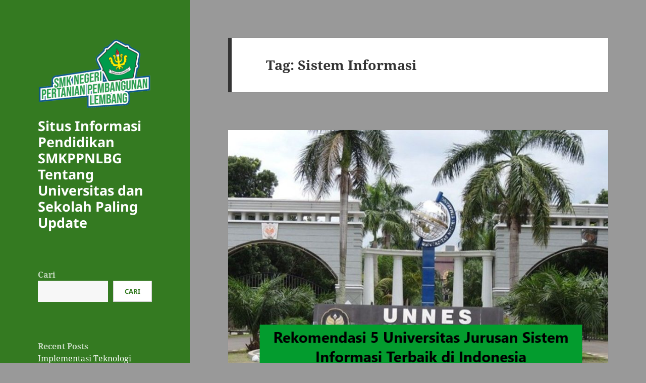

--- FILE ---
content_type: text/html; charset=UTF-8
request_url: https://smkppnlbg.com/tag/sistem-informasi/
body_size: 12995
content:
<!DOCTYPE html>
<html lang="id" class="no-js">
<head>
	<meta charset="UTF-8">
	<meta name="viewport" content="width=device-width, initial-scale=1.0">
	<link rel="profile" href="https://gmpg.org/xfn/11">
	<link rel="pingback" href="https://smkppnlbg.com/xmlrpc.php">
	<script>
(function(html){html.className = html.className.replace(/\bno-js\b/,'js')})(document.documentElement);
//# sourceURL=twentyfifteen_javascript_detection
</script>
<meta name='robots' content='index, follow, max-image-preview:large, max-snippet:-1, max-video-preview:-1' />

	<!-- This site is optimized with the Yoast SEO plugin v26.7 - https://yoast.com/wordpress/plugins/seo/ -->
	<title>Sistem Informasi Archives - Situs Informasi Pendidikan SMKPPNLBG Tentang Universitas dan Sekolah Paling Update</title>
	<link rel="canonical" href="https://smkppnlbg.com/tag/sistem-informasi/" />
	<meta property="og:locale" content="id_ID" />
	<meta property="og:type" content="article" />
	<meta property="og:title" content="Sistem Informasi Archives - Situs Informasi Pendidikan SMKPPNLBG Tentang Universitas dan Sekolah Paling Update" />
	<meta property="og:url" content="https://smkppnlbg.com/tag/sistem-informasi/" />
	<meta property="og:site_name" content="Situs Informasi Pendidikan SMKPPNLBG Tentang Universitas dan Sekolah Paling Update" />
	<meta name="twitter:card" content="summary_large_image" />
	<script type="application/ld+json" class="yoast-schema-graph">{"@context":"https://schema.org","@graph":[{"@type":"CollectionPage","@id":"https://smkppnlbg.com/tag/sistem-informasi/","url":"https://smkppnlbg.com/tag/sistem-informasi/","name":"Sistem Informasi Archives - Situs Informasi Pendidikan SMKPPNLBG Tentang Universitas dan Sekolah Paling Update","isPartOf":{"@id":"https://smkppnlbg.com/#website"},"primaryImageOfPage":{"@id":"https://smkppnlbg.com/tag/sistem-informasi/#primaryimage"},"image":{"@id":"https://smkppnlbg.com/tag/sistem-informasi/#primaryimage"},"thumbnailUrl":"https://smkppnlbg.com/wp-content/uploads/2023/03/Rekomendasi-5-Universitas-Jurusan-Sistem-Informasi-Terbaik-di-Indonesia.png","breadcrumb":{"@id":"https://smkppnlbg.com/tag/sistem-informasi/#breadcrumb"},"inLanguage":"id"},{"@type":"ImageObject","inLanguage":"id","@id":"https://smkppnlbg.com/tag/sistem-informasi/#primaryimage","url":"https://smkppnlbg.com/wp-content/uploads/2023/03/Rekomendasi-5-Universitas-Jurusan-Sistem-Informasi-Terbaik-di-Indonesia.png","contentUrl":"https://smkppnlbg.com/wp-content/uploads/2023/03/Rekomendasi-5-Universitas-Jurusan-Sistem-Informasi-Terbaik-di-Indonesia.png","width":819,"height":538,"caption":"Rekomendasi 5 Universitas Jurusan Sistem Informasi Terbaik di Indonesia"},{"@type":"BreadcrumbList","@id":"https://smkppnlbg.com/tag/sistem-informasi/#breadcrumb","itemListElement":[{"@type":"ListItem","position":1,"name":"Home","item":"https://smkppnlbg.com/"},{"@type":"ListItem","position":2,"name":"Sistem Informasi"}]},{"@type":"WebSite","@id":"https://smkppnlbg.com/#website","url":"https://smkppnlbg.com/","name":"Situs Informasi Pendidikan SMKPPNLBG Tentang Universitas dan Sekolah Paling Update","description":"","publisher":{"@id":"https://smkppnlbg.com/#organization"},"potentialAction":[{"@type":"SearchAction","target":{"@type":"EntryPoint","urlTemplate":"https://smkppnlbg.com/?s={search_term_string}"},"query-input":{"@type":"PropertyValueSpecification","valueRequired":true,"valueName":"search_term_string"}}],"inLanguage":"id"},{"@type":"Organization","@id":"https://smkppnlbg.com/#organization","name":"Situs Informasi Pendidikan SMKPPNLBG Tentang Universitas dan Sekolah Paling Update","url":"https://smkppnlbg.com/","logo":{"@type":"ImageObject","inLanguage":"id","@id":"https://smkppnlbg.com/#/schema/logo/image/","url":"https://smkppnlbg.com/wp-content/uploads/2023/03/cropped-logo-smkpp-e1678207326791-1.png","contentUrl":"https://smkppnlbg.com/wp-content/uploads/2023/03/cropped-logo-smkpp-e1678207326791-1.png","width":250,"height":158,"caption":"Situs Informasi Pendidikan SMKPPNLBG Tentang Universitas dan Sekolah Paling Update"},"image":{"@id":"https://smkppnlbg.com/#/schema/logo/image/"}}]}</script>
	<!-- / Yoast SEO plugin. -->


<link rel="alternate" type="application/rss+xml" title="Situs Informasi Pendidikan SMKPPNLBG Tentang Universitas dan Sekolah Paling Update &raquo; Feed" href="https://smkppnlbg.com/feed/" />
<link rel="alternate" type="application/rss+xml" title="Situs Informasi Pendidikan SMKPPNLBG Tentang Universitas dan Sekolah Paling Update &raquo; Umpan Komentar" href="https://smkppnlbg.com/comments/feed/" />
<link rel="alternate" type="application/rss+xml" title="Situs Informasi Pendidikan SMKPPNLBG Tentang Universitas dan Sekolah Paling Update &raquo; Sistem Informasi Umpan Tag" href="https://smkppnlbg.com/tag/sistem-informasi/feed/" />
<style id='wp-img-auto-sizes-contain-inline-css'>
img:is([sizes=auto i],[sizes^="auto," i]){contain-intrinsic-size:3000px 1500px}
/*# sourceURL=wp-img-auto-sizes-contain-inline-css */
</style>
<style id='wp-emoji-styles-inline-css'>

	img.wp-smiley, img.emoji {
		display: inline !important;
		border: none !important;
		box-shadow: none !important;
		height: 1em !important;
		width: 1em !important;
		margin: 0 0.07em !important;
		vertical-align: -0.1em !important;
		background: none !important;
		padding: 0 !important;
	}
/*# sourceURL=wp-emoji-styles-inline-css */
</style>
<style id='wp-block-library-inline-css'>
:root{--wp-block-synced-color:#7a00df;--wp-block-synced-color--rgb:122,0,223;--wp-bound-block-color:var(--wp-block-synced-color);--wp-editor-canvas-background:#ddd;--wp-admin-theme-color:#007cba;--wp-admin-theme-color--rgb:0,124,186;--wp-admin-theme-color-darker-10:#006ba1;--wp-admin-theme-color-darker-10--rgb:0,107,160.5;--wp-admin-theme-color-darker-20:#005a87;--wp-admin-theme-color-darker-20--rgb:0,90,135;--wp-admin-border-width-focus:2px}@media (min-resolution:192dpi){:root{--wp-admin-border-width-focus:1.5px}}.wp-element-button{cursor:pointer}:root .has-very-light-gray-background-color{background-color:#eee}:root .has-very-dark-gray-background-color{background-color:#313131}:root .has-very-light-gray-color{color:#eee}:root .has-very-dark-gray-color{color:#313131}:root .has-vivid-green-cyan-to-vivid-cyan-blue-gradient-background{background:linear-gradient(135deg,#00d084,#0693e3)}:root .has-purple-crush-gradient-background{background:linear-gradient(135deg,#34e2e4,#4721fb 50%,#ab1dfe)}:root .has-hazy-dawn-gradient-background{background:linear-gradient(135deg,#faaca8,#dad0ec)}:root .has-subdued-olive-gradient-background{background:linear-gradient(135deg,#fafae1,#67a671)}:root .has-atomic-cream-gradient-background{background:linear-gradient(135deg,#fdd79a,#004a59)}:root .has-nightshade-gradient-background{background:linear-gradient(135deg,#330968,#31cdcf)}:root .has-midnight-gradient-background{background:linear-gradient(135deg,#020381,#2874fc)}:root{--wp--preset--font-size--normal:16px;--wp--preset--font-size--huge:42px}.has-regular-font-size{font-size:1em}.has-larger-font-size{font-size:2.625em}.has-normal-font-size{font-size:var(--wp--preset--font-size--normal)}.has-huge-font-size{font-size:var(--wp--preset--font-size--huge)}.has-text-align-center{text-align:center}.has-text-align-left{text-align:left}.has-text-align-right{text-align:right}.has-fit-text{white-space:nowrap!important}#end-resizable-editor-section{display:none}.aligncenter{clear:both}.items-justified-left{justify-content:flex-start}.items-justified-center{justify-content:center}.items-justified-right{justify-content:flex-end}.items-justified-space-between{justify-content:space-between}.screen-reader-text{border:0;clip-path:inset(50%);height:1px;margin:-1px;overflow:hidden;padding:0;position:absolute;width:1px;word-wrap:normal!important}.screen-reader-text:focus{background-color:#ddd;clip-path:none;color:#444;display:block;font-size:1em;height:auto;left:5px;line-height:normal;padding:15px 23px 14px;text-decoration:none;top:5px;width:auto;z-index:100000}html :where(.has-border-color){border-style:solid}html :where([style*=border-top-color]){border-top-style:solid}html :where([style*=border-right-color]){border-right-style:solid}html :where([style*=border-bottom-color]){border-bottom-style:solid}html :where([style*=border-left-color]){border-left-style:solid}html :where([style*=border-width]){border-style:solid}html :where([style*=border-top-width]){border-top-style:solid}html :where([style*=border-right-width]){border-right-style:solid}html :where([style*=border-bottom-width]){border-bottom-style:solid}html :where([style*=border-left-width]){border-left-style:solid}html :where(img[class*=wp-image-]){height:auto;max-width:100%}:where(figure){margin:0 0 1em}html :where(.is-position-sticky){--wp-admin--admin-bar--position-offset:var(--wp-admin--admin-bar--height,0px)}@media screen and (max-width:600px){html :where(.is-position-sticky){--wp-admin--admin-bar--position-offset:0px}}

/*# sourceURL=wp-block-library-inline-css */
</style><style id='wp-block-archives-inline-css'>
.wp-block-archives{box-sizing:border-box}.wp-block-archives-dropdown label{display:block}
/*# sourceURL=https://smkppnlbg.com/wp-includes/blocks/archives/style.min.css */
</style>
<style id='wp-block-categories-inline-css'>
.wp-block-categories{box-sizing:border-box}.wp-block-categories.alignleft{margin-right:2em}.wp-block-categories.alignright{margin-left:2em}.wp-block-categories.wp-block-categories-dropdown.aligncenter{text-align:center}.wp-block-categories .wp-block-categories__label{display:block;width:100%}
/*# sourceURL=https://smkppnlbg.com/wp-includes/blocks/categories/style.min.css */
</style>
<style id='wp-block-heading-inline-css'>
h1:where(.wp-block-heading).has-background,h2:where(.wp-block-heading).has-background,h3:where(.wp-block-heading).has-background,h4:where(.wp-block-heading).has-background,h5:where(.wp-block-heading).has-background,h6:where(.wp-block-heading).has-background{padding:1.25em 2.375em}h1.has-text-align-left[style*=writing-mode]:where([style*=vertical-lr]),h1.has-text-align-right[style*=writing-mode]:where([style*=vertical-rl]),h2.has-text-align-left[style*=writing-mode]:where([style*=vertical-lr]),h2.has-text-align-right[style*=writing-mode]:where([style*=vertical-rl]),h3.has-text-align-left[style*=writing-mode]:where([style*=vertical-lr]),h3.has-text-align-right[style*=writing-mode]:where([style*=vertical-rl]),h4.has-text-align-left[style*=writing-mode]:where([style*=vertical-lr]),h4.has-text-align-right[style*=writing-mode]:where([style*=vertical-rl]),h5.has-text-align-left[style*=writing-mode]:where([style*=vertical-lr]),h5.has-text-align-right[style*=writing-mode]:where([style*=vertical-rl]),h6.has-text-align-left[style*=writing-mode]:where([style*=vertical-lr]),h6.has-text-align-right[style*=writing-mode]:where([style*=vertical-rl]){rotate:180deg}
/*# sourceURL=https://smkppnlbg.com/wp-includes/blocks/heading/style.min.css */
</style>
<style id='wp-block-latest-posts-inline-css'>
.wp-block-latest-posts{box-sizing:border-box}.wp-block-latest-posts.alignleft{margin-right:2em}.wp-block-latest-posts.alignright{margin-left:2em}.wp-block-latest-posts.wp-block-latest-posts__list{list-style:none}.wp-block-latest-posts.wp-block-latest-posts__list li{clear:both;overflow-wrap:break-word}.wp-block-latest-posts.is-grid{display:flex;flex-wrap:wrap}.wp-block-latest-posts.is-grid li{margin:0 1.25em 1.25em 0;width:100%}@media (min-width:600px){.wp-block-latest-posts.columns-2 li{width:calc(50% - .625em)}.wp-block-latest-posts.columns-2 li:nth-child(2n){margin-right:0}.wp-block-latest-posts.columns-3 li{width:calc(33.33333% - .83333em)}.wp-block-latest-posts.columns-3 li:nth-child(3n){margin-right:0}.wp-block-latest-posts.columns-4 li{width:calc(25% - .9375em)}.wp-block-latest-posts.columns-4 li:nth-child(4n){margin-right:0}.wp-block-latest-posts.columns-5 li{width:calc(20% - 1em)}.wp-block-latest-posts.columns-5 li:nth-child(5n){margin-right:0}.wp-block-latest-posts.columns-6 li{width:calc(16.66667% - 1.04167em)}.wp-block-latest-posts.columns-6 li:nth-child(6n){margin-right:0}}:root :where(.wp-block-latest-posts.is-grid){padding:0}:root :where(.wp-block-latest-posts.wp-block-latest-posts__list){padding-left:0}.wp-block-latest-posts__post-author,.wp-block-latest-posts__post-date{display:block;font-size:.8125em}.wp-block-latest-posts__post-excerpt,.wp-block-latest-posts__post-full-content{margin-bottom:1em;margin-top:.5em}.wp-block-latest-posts__featured-image a{display:inline-block}.wp-block-latest-posts__featured-image img{height:auto;max-width:100%;width:auto}.wp-block-latest-posts__featured-image.alignleft{float:left;margin-right:1em}.wp-block-latest-posts__featured-image.alignright{float:right;margin-left:1em}.wp-block-latest-posts__featured-image.aligncenter{margin-bottom:1em;text-align:center}
/*# sourceURL=https://smkppnlbg.com/wp-includes/blocks/latest-posts/style.min.css */
</style>
<style id='wp-block-search-inline-css'>
.wp-block-search__button{margin-left:10px;word-break:normal}.wp-block-search__button.has-icon{line-height:0}.wp-block-search__button svg{height:1.25em;min-height:24px;min-width:24px;width:1.25em;fill:currentColor;vertical-align:text-bottom}:where(.wp-block-search__button){border:1px solid #ccc;padding:6px 10px}.wp-block-search__inside-wrapper{display:flex;flex:auto;flex-wrap:nowrap;max-width:100%}.wp-block-search__label{width:100%}.wp-block-search.wp-block-search__button-only .wp-block-search__button{box-sizing:border-box;display:flex;flex-shrink:0;justify-content:center;margin-left:0;max-width:100%}.wp-block-search.wp-block-search__button-only .wp-block-search__inside-wrapper{min-width:0!important;transition-property:width}.wp-block-search.wp-block-search__button-only .wp-block-search__input{flex-basis:100%;transition-duration:.3s}.wp-block-search.wp-block-search__button-only.wp-block-search__searchfield-hidden,.wp-block-search.wp-block-search__button-only.wp-block-search__searchfield-hidden .wp-block-search__inside-wrapper{overflow:hidden}.wp-block-search.wp-block-search__button-only.wp-block-search__searchfield-hidden .wp-block-search__input{border-left-width:0!important;border-right-width:0!important;flex-basis:0;flex-grow:0;margin:0;min-width:0!important;padding-left:0!important;padding-right:0!important;width:0!important}:where(.wp-block-search__input){appearance:none;border:1px solid #949494;flex-grow:1;font-family:inherit;font-size:inherit;font-style:inherit;font-weight:inherit;letter-spacing:inherit;line-height:inherit;margin-left:0;margin-right:0;min-width:3rem;padding:8px;text-decoration:unset!important;text-transform:inherit}:where(.wp-block-search__button-inside .wp-block-search__inside-wrapper){background-color:#fff;border:1px solid #949494;box-sizing:border-box;padding:4px}:where(.wp-block-search__button-inside .wp-block-search__inside-wrapper) .wp-block-search__input{border:none;border-radius:0;padding:0 4px}:where(.wp-block-search__button-inside .wp-block-search__inside-wrapper) .wp-block-search__input:focus{outline:none}:where(.wp-block-search__button-inside .wp-block-search__inside-wrapper) :where(.wp-block-search__button){padding:4px 8px}.wp-block-search.aligncenter .wp-block-search__inside-wrapper{margin:auto}.wp-block[data-align=right] .wp-block-search.wp-block-search__button-only .wp-block-search__inside-wrapper{float:right}
/*# sourceURL=https://smkppnlbg.com/wp-includes/blocks/search/style.min.css */
</style>
<style id='wp-block-search-theme-inline-css'>
.wp-block-search .wp-block-search__label{font-weight:700}.wp-block-search__button{border:1px solid #ccc;padding:.375em .625em}
/*# sourceURL=https://smkppnlbg.com/wp-includes/blocks/search/theme.min.css */
</style>
<style id='wp-block-group-inline-css'>
.wp-block-group{box-sizing:border-box}:where(.wp-block-group.wp-block-group-is-layout-constrained){position:relative}
/*# sourceURL=https://smkppnlbg.com/wp-includes/blocks/group/style.min.css */
</style>
<style id='wp-block-group-theme-inline-css'>
:where(.wp-block-group.has-background){padding:1.25em 2.375em}
/*# sourceURL=https://smkppnlbg.com/wp-includes/blocks/group/theme.min.css */
</style>
<style id='wp-block-paragraph-inline-css'>
.is-small-text{font-size:.875em}.is-regular-text{font-size:1em}.is-large-text{font-size:2.25em}.is-larger-text{font-size:3em}.has-drop-cap:not(:focus):first-letter{float:left;font-size:8.4em;font-style:normal;font-weight:100;line-height:.68;margin:.05em .1em 0 0;text-transform:uppercase}body.rtl .has-drop-cap:not(:focus):first-letter{float:none;margin-left:.1em}p.has-drop-cap.has-background{overflow:hidden}:root :where(p.has-background){padding:1.25em 2.375em}:where(p.has-text-color:not(.has-link-color)) a{color:inherit}p.has-text-align-left[style*="writing-mode:vertical-lr"],p.has-text-align-right[style*="writing-mode:vertical-rl"]{rotate:180deg}
/*# sourceURL=https://smkppnlbg.com/wp-includes/blocks/paragraph/style.min.css */
</style>
<style id='global-styles-inline-css'>
:root{--wp--preset--aspect-ratio--square: 1;--wp--preset--aspect-ratio--4-3: 4/3;--wp--preset--aspect-ratio--3-4: 3/4;--wp--preset--aspect-ratio--3-2: 3/2;--wp--preset--aspect-ratio--2-3: 2/3;--wp--preset--aspect-ratio--16-9: 16/9;--wp--preset--aspect-ratio--9-16: 9/16;--wp--preset--color--black: #000000;--wp--preset--color--cyan-bluish-gray: #abb8c3;--wp--preset--color--white: #fff;--wp--preset--color--pale-pink: #f78da7;--wp--preset--color--vivid-red: #cf2e2e;--wp--preset--color--luminous-vivid-orange: #ff6900;--wp--preset--color--luminous-vivid-amber: #fcb900;--wp--preset--color--light-green-cyan: #7bdcb5;--wp--preset--color--vivid-green-cyan: #00d084;--wp--preset--color--pale-cyan-blue: #8ed1fc;--wp--preset--color--vivid-cyan-blue: #0693e3;--wp--preset--color--vivid-purple: #9b51e0;--wp--preset--color--dark-gray: #111;--wp--preset--color--light-gray: #f1f1f1;--wp--preset--color--yellow: #f4ca16;--wp--preset--color--dark-brown: #352712;--wp--preset--color--medium-pink: #e53b51;--wp--preset--color--light-pink: #ffe5d1;--wp--preset--color--dark-purple: #2e2256;--wp--preset--color--purple: #674970;--wp--preset--color--blue-gray: #22313f;--wp--preset--color--bright-blue: #55c3dc;--wp--preset--color--light-blue: #e9f2f9;--wp--preset--gradient--vivid-cyan-blue-to-vivid-purple: linear-gradient(135deg,rgb(6,147,227) 0%,rgb(155,81,224) 100%);--wp--preset--gradient--light-green-cyan-to-vivid-green-cyan: linear-gradient(135deg,rgb(122,220,180) 0%,rgb(0,208,130) 100%);--wp--preset--gradient--luminous-vivid-amber-to-luminous-vivid-orange: linear-gradient(135deg,rgb(252,185,0) 0%,rgb(255,105,0) 100%);--wp--preset--gradient--luminous-vivid-orange-to-vivid-red: linear-gradient(135deg,rgb(255,105,0) 0%,rgb(207,46,46) 100%);--wp--preset--gradient--very-light-gray-to-cyan-bluish-gray: linear-gradient(135deg,rgb(238,238,238) 0%,rgb(169,184,195) 100%);--wp--preset--gradient--cool-to-warm-spectrum: linear-gradient(135deg,rgb(74,234,220) 0%,rgb(151,120,209) 20%,rgb(207,42,186) 40%,rgb(238,44,130) 60%,rgb(251,105,98) 80%,rgb(254,248,76) 100%);--wp--preset--gradient--blush-light-purple: linear-gradient(135deg,rgb(255,206,236) 0%,rgb(152,150,240) 100%);--wp--preset--gradient--blush-bordeaux: linear-gradient(135deg,rgb(254,205,165) 0%,rgb(254,45,45) 50%,rgb(107,0,62) 100%);--wp--preset--gradient--luminous-dusk: linear-gradient(135deg,rgb(255,203,112) 0%,rgb(199,81,192) 50%,rgb(65,88,208) 100%);--wp--preset--gradient--pale-ocean: linear-gradient(135deg,rgb(255,245,203) 0%,rgb(182,227,212) 50%,rgb(51,167,181) 100%);--wp--preset--gradient--electric-grass: linear-gradient(135deg,rgb(202,248,128) 0%,rgb(113,206,126) 100%);--wp--preset--gradient--midnight: linear-gradient(135deg,rgb(2,3,129) 0%,rgb(40,116,252) 100%);--wp--preset--gradient--dark-gray-gradient-gradient: linear-gradient(90deg, rgba(17,17,17,1) 0%, rgba(42,42,42,1) 100%);--wp--preset--gradient--light-gray-gradient: linear-gradient(90deg, rgba(241,241,241,1) 0%, rgba(215,215,215,1) 100%);--wp--preset--gradient--white-gradient: linear-gradient(90deg, rgba(255,255,255,1) 0%, rgba(230,230,230,1) 100%);--wp--preset--gradient--yellow-gradient: linear-gradient(90deg, rgba(244,202,22,1) 0%, rgba(205,168,10,1) 100%);--wp--preset--gradient--dark-brown-gradient: linear-gradient(90deg, rgba(53,39,18,1) 0%, rgba(91,67,31,1) 100%);--wp--preset--gradient--medium-pink-gradient: linear-gradient(90deg, rgba(229,59,81,1) 0%, rgba(209,28,51,1) 100%);--wp--preset--gradient--light-pink-gradient: linear-gradient(90deg, rgba(255,229,209,1) 0%, rgba(255,200,158,1) 100%);--wp--preset--gradient--dark-purple-gradient: linear-gradient(90deg, rgba(46,34,86,1) 0%, rgba(66,48,123,1) 100%);--wp--preset--gradient--purple-gradient: linear-gradient(90deg, rgba(103,73,112,1) 0%, rgba(131,93,143,1) 100%);--wp--preset--gradient--blue-gray-gradient: linear-gradient(90deg, rgba(34,49,63,1) 0%, rgba(52,75,96,1) 100%);--wp--preset--gradient--bright-blue-gradient: linear-gradient(90deg, rgba(85,195,220,1) 0%, rgba(43,180,211,1) 100%);--wp--preset--gradient--light-blue-gradient: linear-gradient(90deg, rgba(233,242,249,1) 0%, rgba(193,218,238,1) 100%);--wp--preset--font-size--small: 13px;--wp--preset--font-size--medium: 20px;--wp--preset--font-size--large: 36px;--wp--preset--font-size--x-large: 42px;--wp--preset--spacing--20: 0.44rem;--wp--preset--spacing--30: 0.67rem;--wp--preset--spacing--40: 1rem;--wp--preset--spacing--50: 1.5rem;--wp--preset--spacing--60: 2.25rem;--wp--preset--spacing--70: 3.38rem;--wp--preset--spacing--80: 5.06rem;--wp--preset--shadow--natural: 6px 6px 9px rgba(0, 0, 0, 0.2);--wp--preset--shadow--deep: 12px 12px 50px rgba(0, 0, 0, 0.4);--wp--preset--shadow--sharp: 6px 6px 0px rgba(0, 0, 0, 0.2);--wp--preset--shadow--outlined: 6px 6px 0px -3px rgb(255, 255, 255), 6px 6px rgb(0, 0, 0);--wp--preset--shadow--crisp: 6px 6px 0px rgb(0, 0, 0);}:where(.is-layout-flex){gap: 0.5em;}:where(.is-layout-grid){gap: 0.5em;}body .is-layout-flex{display: flex;}.is-layout-flex{flex-wrap: wrap;align-items: center;}.is-layout-flex > :is(*, div){margin: 0;}body .is-layout-grid{display: grid;}.is-layout-grid > :is(*, div){margin: 0;}:where(.wp-block-columns.is-layout-flex){gap: 2em;}:where(.wp-block-columns.is-layout-grid){gap: 2em;}:where(.wp-block-post-template.is-layout-flex){gap: 1.25em;}:where(.wp-block-post-template.is-layout-grid){gap: 1.25em;}.has-black-color{color: var(--wp--preset--color--black) !important;}.has-cyan-bluish-gray-color{color: var(--wp--preset--color--cyan-bluish-gray) !important;}.has-white-color{color: var(--wp--preset--color--white) !important;}.has-pale-pink-color{color: var(--wp--preset--color--pale-pink) !important;}.has-vivid-red-color{color: var(--wp--preset--color--vivid-red) !important;}.has-luminous-vivid-orange-color{color: var(--wp--preset--color--luminous-vivid-orange) !important;}.has-luminous-vivid-amber-color{color: var(--wp--preset--color--luminous-vivid-amber) !important;}.has-light-green-cyan-color{color: var(--wp--preset--color--light-green-cyan) !important;}.has-vivid-green-cyan-color{color: var(--wp--preset--color--vivid-green-cyan) !important;}.has-pale-cyan-blue-color{color: var(--wp--preset--color--pale-cyan-blue) !important;}.has-vivid-cyan-blue-color{color: var(--wp--preset--color--vivid-cyan-blue) !important;}.has-vivid-purple-color{color: var(--wp--preset--color--vivid-purple) !important;}.has-black-background-color{background-color: var(--wp--preset--color--black) !important;}.has-cyan-bluish-gray-background-color{background-color: var(--wp--preset--color--cyan-bluish-gray) !important;}.has-white-background-color{background-color: var(--wp--preset--color--white) !important;}.has-pale-pink-background-color{background-color: var(--wp--preset--color--pale-pink) !important;}.has-vivid-red-background-color{background-color: var(--wp--preset--color--vivid-red) !important;}.has-luminous-vivid-orange-background-color{background-color: var(--wp--preset--color--luminous-vivid-orange) !important;}.has-luminous-vivid-amber-background-color{background-color: var(--wp--preset--color--luminous-vivid-amber) !important;}.has-light-green-cyan-background-color{background-color: var(--wp--preset--color--light-green-cyan) !important;}.has-vivid-green-cyan-background-color{background-color: var(--wp--preset--color--vivid-green-cyan) !important;}.has-pale-cyan-blue-background-color{background-color: var(--wp--preset--color--pale-cyan-blue) !important;}.has-vivid-cyan-blue-background-color{background-color: var(--wp--preset--color--vivid-cyan-blue) !important;}.has-vivid-purple-background-color{background-color: var(--wp--preset--color--vivid-purple) !important;}.has-black-border-color{border-color: var(--wp--preset--color--black) !important;}.has-cyan-bluish-gray-border-color{border-color: var(--wp--preset--color--cyan-bluish-gray) !important;}.has-white-border-color{border-color: var(--wp--preset--color--white) !important;}.has-pale-pink-border-color{border-color: var(--wp--preset--color--pale-pink) !important;}.has-vivid-red-border-color{border-color: var(--wp--preset--color--vivid-red) !important;}.has-luminous-vivid-orange-border-color{border-color: var(--wp--preset--color--luminous-vivid-orange) !important;}.has-luminous-vivid-amber-border-color{border-color: var(--wp--preset--color--luminous-vivid-amber) !important;}.has-light-green-cyan-border-color{border-color: var(--wp--preset--color--light-green-cyan) !important;}.has-vivid-green-cyan-border-color{border-color: var(--wp--preset--color--vivid-green-cyan) !important;}.has-pale-cyan-blue-border-color{border-color: var(--wp--preset--color--pale-cyan-blue) !important;}.has-vivid-cyan-blue-border-color{border-color: var(--wp--preset--color--vivid-cyan-blue) !important;}.has-vivid-purple-border-color{border-color: var(--wp--preset--color--vivid-purple) !important;}.has-vivid-cyan-blue-to-vivid-purple-gradient-background{background: var(--wp--preset--gradient--vivid-cyan-blue-to-vivid-purple) !important;}.has-light-green-cyan-to-vivid-green-cyan-gradient-background{background: var(--wp--preset--gradient--light-green-cyan-to-vivid-green-cyan) !important;}.has-luminous-vivid-amber-to-luminous-vivid-orange-gradient-background{background: var(--wp--preset--gradient--luminous-vivid-amber-to-luminous-vivid-orange) !important;}.has-luminous-vivid-orange-to-vivid-red-gradient-background{background: var(--wp--preset--gradient--luminous-vivid-orange-to-vivid-red) !important;}.has-very-light-gray-to-cyan-bluish-gray-gradient-background{background: var(--wp--preset--gradient--very-light-gray-to-cyan-bluish-gray) !important;}.has-cool-to-warm-spectrum-gradient-background{background: var(--wp--preset--gradient--cool-to-warm-spectrum) !important;}.has-blush-light-purple-gradient-background{background: var(--wp--preset--gradient--blush-light-purple) !important;}.has-blush-bordeaux-gradient-background{background: var(--wp--preset--gradient--blush-bordeaux) !important;}.has-luminous-dusk-gradient-background{background: var(--wp--preset--gradient--luminous-dusk) !important;}.has-pale-ocean-gradient-background{background: var(--wp--preset--gradient--pale-ocean) !important;}.has-electric-grass-gradient-background{background: var(--wp--preset--gradient--electric-grass) !important;}.has-midnight-gradient-background{background: var(--wp--preset--gradient--midnight) !important;}.has-small-font-size{font-size: var(--wp--preset--font-size--small) !important;}.has-medium-font-size{font-size: var(--wp--preset--font-size--medium) !important;}.has-large-font-size{font-size: var(--wp--preset--font-size--large) !important;}.has-x-large-font-size{font-size: var(--wp--preset--font-size--x-large) !important;}
/*# sourceURL=global-styles-inline-css */
</style>

<style id='classic-theme-styles-inline-css'>
/*! This file is auto-generated */
.wp-block-button__link{color:#fff;background-color:#32373c;border-radius:9999px;box-shadow:none;text-decoration:none;padding:calc(.667em + 2px) calc(1.333em + 2px);font-size:1.125em}.wp-block-file__button{background:#32373c;color:#fff;text-decoration:none}
/*# sourceURL=/wp-includes/css/classic-themes.min.css */
</style>
<link rel='stylesheet' id='twentyfifteen-fonts-css' href='https://smkppnlbg.com/wp-content/themes/twentyfifteen/assets/fonts/noto-sans-plus-noto-serif-plus-inconsolata.css?ver=20230328' media='all' />
<link rel='stylesheet' id='genericons-css' href='https://smkppnlbg.com/wp-content/themes/twentyfifteen/genericons/genericons.css?ver=20251101' media='all' />
<link rel='stylesheet' id='twentyfifteen-style-css' href='https://smkppnlbg.com/wp-content/themes/twentyfifteen/style.css?ver=20251202' media='all' />
<style id='twentyfifteen-style-inline-css'>

		/* Custom Header Background Color */
		body:before,
		.site-header {
			background-color: #347a21;
		}

		@media screen and (min-width: 59.6875em) {
			.site-header,
			.secondary {
				background-color: transparent;
			}

			.widget button,
			.widget input[type="button"],
			.widget input[type="reset"],
			.widget input[type="submit"],
			.widget_calendar tbody a,
			.widget_calendar tbody a:hover,
			.widget_calendar tbody a:focus {
				color: #347a21;
			}
		}
	

		/* Custom Sidebar Text Color */
		.site-title a,
		.site-description,
		.secondary-toggle:before {
			color: #ffffff;
		}

		.site-title a:hover,
		.site-title a:focus {
			color: rgba( 255, 255, 255, 0.7);
		}

		.secondary-toggle {
			border-color: rgba( 255, 255, 255, 0.1);
		}

		.secondary-toggle:hover,
		.secondary-toggle:focus {
			border-color: rgba( 255, 255, 255, 0.3);
		}

		.site-title a {
			outline-color: rgba( 255, 255, 255, 0.3);
		}

		@media screen and (min-width: 59.6875em) {
			.secondary a,
			.dropdown-toggle:after,
			.widget-title,
			.widget blockquote cite,
			.widget blockquote small {
				color: #ffffff;
			}

			.widget button,
			.widget input[type="button"],
			.widget input[type="reset"],
			.widget input[type="submit"],
			.widget_calendar tbody a {
				background-color: #ffffff;
			}

			.textwidget a {
				border-color: #ffffff;
			}

			.secondary a:hover,
			.secondary a:focus,
			.main-navigation .menu-item-description,
			.widget,
			.widget blockquote,
			.widget .wp-caption-text,
			.widget .gallery-caption {
				color: rgba( 255, 255, 255, 0.7);
			}

			.widget button:hover,
			.widget button:focus,
			.widget input[type="button"]:hover,
			.widget input[type="button"]:focus,
			.widget input[type="reset"]:hover,
			.widget input[type="reset"]:focus,
			.widget input[type="submit"]:hover,
			.widget input[type="submit"]:focus,
			.widget_calendar tbody a:hover,
			.widget_calendar tbody a:focus {
				background-color: rgba( 255, 255, 255, 0.7);
			}

			.widget blockquote {
				border-color: rgba( 255, 255, 255, 0.7);
			}

			.main-navigation ul,
			.main-navigation li,
			.secondary-toggle,
			.widget input,
			.widget textarea,
			.widget table,
			.widget th,
			.widget td,
			.widget pre,
			.widget li,
			.widget_categories .children,
			.widget_nav_menu .sub-menu,
			.widget_pages .children,
			.widget abbr[title] {
				border-color: rgba( 255, 255, 255, 0.1);
			}

			.dropdown-toggle:hover,
			.dropdown-toggle:focus,
			.widget hr {
				background-color: rgba( 255, 255, 255, 0.1);
			}

			.widget input:focus,
			.widget textarea:focus {
				border-color: rgba( 255, 255, 255, 0.3);
			}

			.sidebar a:focus,
			.dropdown-toggle:focus {
				outline-color: rgba( 255, 255, 255, 0.3);
			}
		}
	
/*# sourceURL=twentyfifteen-style-inline-css */
</style>
<link rel='stylesheet' id='twentyfifteen-block-style-css' href='https://smkppnlbg.com/wp-content/themes/twentyfifteen/css/blocks.css?ver=20240715' media='all' />
<script src="https://smkppnlbg.com/wp-includes/js/jquery/jquery.min.js?ver=3.7.1" id="jquery-core-js"></script>
<script src="https://smkppnlbg.com/wp-includes/js/jquery/jquery-migrate.min.js?ver=3.4.1" id="jquery-migrate-js"></script>
<script id="twentyfifteen-script-js-extra">
var screenReaderText = {"expand":"\u003Cspan class=\"screen-reader-text\"\u003Eperlebar menu anak\u003C/span\u003E","collapse":"\u003Cspan class=\"screen-reader-text\"\u003Epersempit menu anak\u003C/span\u003E"};
//# sourceURL=twentyfifteen-script-js-extra
</script>
<script src="https://smkppnlbg.com/wp-content/themes/twentyfifteen/js/functions.js?ver=20250729" id="twentyfifteen-script-js" defer data-wp-strategy="defer"></script>
<link rel="https://api.w.org/" href="https://smkppnlbg.com/wp-json/" /><link rel="alternate" title="JSON" type="application/json" href="https://smkppnlbg.com/wp-json/wp/v2/tags/33" /><link rel="EditURI" type="application/rsd+xml" title="RSD" href="https://smkppnlbg.com/xmlrpc.php?rsd" />
<meta name="generator" content="WordPress 6.9" />
<style id="custom-background-css">
body.custom-background { background-color: #999999; }
</style>
	<link rel="icon" href="https://smkppnlbg.com/wp-content/uploads/2023/03/cropped-icon-32x32.png" sizes="32x32" />
<link rel="icon" href="https://smkppnlbg.com/wp-content/uploads/2023/03/cropped-icon-192x192.png" sizes="192x192" />
<link rel="apple-touch-icon" href="https://smkppnlbg.com/wp-content/uploads/2023/03/cropped-icon-180x180.png" />
<meta name="msapplication-TileImage" content="https://smkppnlbg.com/wp-content/uploads/2023/03/cropped-icon-270x270.png" />
</head>

<body class="archive tag tag-sistem-informasi tag-33 custom-background wp-custom-logo wp-embed-responsive wp-theme-twentyfifteen">
<div id="page" class="hfeed site">
	<a class="skip-link screen-reader-text" href="#content">
		Langsung ke isi	</a>

	<div id="sidebar" class="sidebar">
		<header id="masthead" class="site-header">
			<div class="site-branding">
				<a href="https://smkppnlbg.com/" class="custom-logo-link" rel="home"><img width="250" height="158" src="https://smkppnlbg.com/wp-content/uploads/2023/03/cropped-logo-smkpp-e1678207326791-1.png" class="custom-logo" alt="logo-smkpp" decoding="async" /></a>					<p class="site-title"><a href="https://smkppnlbg.com/" rel="home" >Situs Informasi Pendidikan SMKPPNLBG Tentang Universitas dan Sekolah Paling Update</a></p>
					
				<button class="secondary-toggle">Menu dan widget</button>
			</div><!-- .site-branding -->
		</header><!-- .site-header -->

			<div id="secondary" class="secondary">

		
		
					<div id="widget-area" class="widget-area" role="complementary">
				<aside id="block-2" class="widget widget_block widget_search"><form role="search" method="get" action="https://smkppnlbg.com/" class="wp-block-search__button-outside wp-block-search__text-button wp-block-search"    ><label class="wp-block-search__label" for="wp-block-search__input-1" >Cari</label><div class="wp-block-search__inside-wrapper" ><input class="wp-block-search__input" id="wp-block-search__input-1" placeholder="" value="" type="search" name="s" required /><button aria-label="Cari" class="wp-block-search__button wp-element-button" type="submit" >Cari</button></div></form></aside><aside id="block-3" class="widget widget_block">
<div class="wp-block-group"><div class="wp-block-group__inner-container is-layout-flow wp-block-group-is-layout-flow">
<h2 class="wp-block-heading">Recent Posts</h2>


<ul class="wp-block-latest-posts__list wp-block-latest-posts"><li><a class="wp-block-latest-posts__post-title" href="https://smkppnlbg.com/implementasi-teknologi-pendidikan-dalam-pengajaran-kewirausahaan/">Implementasi Teknologi Pendidikan Dalam Pengajaran Kewirausahaan</a></li>
<li><a class="wp-block-latest-posts__post-title" href="https://smkppnlbg.com/10-serat-alam-sebagai-bahan-baku-bisnis-kerajinan-tangan/">10 Serat Alam Sebagai Bahan Baku Bisnis Kerajinan Tangan</a></li>
<li><a class="wp-block-latest-posts__post-title" href="https://smkppnlbg.com/7-situs-pendidikan-belajar-online-paling-populer-di-indonesia/">7 Situs Pendidikan Belajar Online Paling Populer Di Indonesia</a></li>
<li><a class="wp-block-latest-posts__post-title" href="https://smkppnlbg.com/7-negara-pendidikan-terbaik-untuk-kuliah-di-asia/">7 Negara Pendidikan Terbaik Untuk Kuliah Di Asia</a></li>
<li><a class="wp-block-latest-posts__post-title" href="https://smkppnlbg.com/menjadi-dokter-di-indonesia-perjalanan-panjang-menuju-profesi-mulia/">Menjadi Dokter Di Indonesia Perjalanan Panjang Menuju Profesi Mulia</a></li>
</ul></div></div>
</aside><aside id="block-5" class="widget widget_block">
<div class="wp-block-group"><div class="wp-block-group__inner-container is-layout-flow wp-block-group-is-layout-flow">
<h2 class="wp-block-heading">Archives</h2>


<ul class="wp-block-archives-list wp-block-archives">	<li><a href='https://smkppnlbg.com/2025/12/'>Desember 2025</a></li>
	<li><a href='https://smkppnlbg.com/2025/11/'>November 2025</a></li>
	<li><a href='https://smkppnlbg.com/2025/10/'>Oktober 2025</a></li>
	<li><a href='https://smkppnlbg.com/2025/09/'>September 2025</a></li>
	<li><a href='https://smkppnlbg.com/2025/08/'>Agustus 2025</a></li>
	<li><a href='https://smkppnlbg.com/2025/07/'>Juli 2025</a></li>
	<li><a href='https://smkppnlbg.com/2025/06/'>Juni 2025</a></li>
	<li><a href='https://smkppnlbg.com/2025/05/'>Mei 2025</a></li>
	<li><a href='https://smkppnlbg.com/2025/04/'>April 2025</a></li>
	<li><a href='https://smkppnlbg.com/2025/03/'>Maret 2025</a></li>
	<li><a href='https://smkppnlbg.com/2024/02/'>Februari 2024</a></li>
	<li><a href='https://smkppnlbg.com/2024/01/'>Januari 2024</a></li>
	<li><a href='https://smkppnlbg.com/2023/12/'>Desember 2023</a></li>
	<li><a href='https://smkppnlbg.com/2023/11/'>November 2023</a></li>
	<li><a href='https://smkppnlbg.com/2023/06/'>Juni 2023</a></li>
	<li><a href='https://smkppnlbg.com/2023/03/'>Maret 2023</a></li>
</ul></div></div>
</aside><aside id="block-6" class="widget widget_block">
<div class="wp-block-group"><div class="wp-block-group__inner-container is-layout-flow wp-block-group-is-layout-flow">
<h2 class="wp-block-heading">Categories</h2>


<ul class="wp-block-categories-list wp-block-categories">	<li class="cat-item cat-item-11"><a href="https://smkppnlbg.com/category/fakultas/">Fakultas</a>
</li>
	<li class="cat-item cat-item-10"><a href="https://smkppnlbg.com/category/jurusan/">Jurusan</a>
</li>
	<li class="cat-item cat-item-101"><a href="https://smkppnlbg.com/category/manfaat-pendidikan/">Manfaat Pendidikan</a>
</li>
	<li class="cat-item cat-item-14"><a href="https://smkppnlbg.com/category/pendidikan/">Pendidikan</a>
</li>
	<li class="cat-item cat-item-103"><a href="https://smkppnlbg.com/category/pendidikan-ekonomi/">Pendidikan Ekonomi</a>
</li>
	<li class="cat-item cat-item-102"><a href="https://smkppnlbg.com/category/pendidikan-teknologi/">Pendidikan Teknologi</a>
</li>
	<li class="cat-item cat-item-100"><a href="https://smkppnlbg.com/category/pentingnya-pendidikan/">Pentingnya Pendidikan</a>
</li>
	<li class="cat-item cat-item-9"><a href="https://smkppnlbg.com/category/program-studi/">Program Studi</a>
</li>
	<li class="cat-item cat-item-13"><a href="https://smkppnlbg.com/category/sma/">SMA</a>
</li>
	<li class="cat-item cat-item-12"><a href="https://smkppnlbg.com/category/smk/">SMK</a>
</li>
	<li class="cat-item cat-item-1"><a href="https://smkppnlbg.com/category/uncategorized/">Uncategorized</a>
</li>
	<li class="cat-item cat-item-8"><a href="https://smkppnlbg.com/category/universitas/">Universitas</a>
</li>
</ul></div></div>
</aside><aside id="block-7" class="widget widget_block widget_text">
<p><a href="https://www.cmmedicalcollege.com/">Slot Terbaru</a></p>
</aside><aside id="block-8" class="widget widget_block widget_text">
<p><a href="https://www.dinkesbabar.org/">situs slot gacor</a></p>
</aside><aside id="block-9" class="widget widget_block widget_text">
<p><a href="https://rumahjamu.com/">sbobet</a></p>
</aside><aside id="block-10" class="widget widget_block widget_text">
<p><a href="https://www.dinkesbabar.org/">slot gacor gampang menang</a></p>
</aside><aside id="block-12" class="widget widget_block widget_text">
<p><a href="https://dealerhondamobiljogja.com/">joker123</a></p>
</aside><aside id="block-13" class="widget widget_block widget_text">
<p><a href="https://www.dewarumah.com/">slot mahjong ways</a></p>
</aside><aside id="block-14" class="widget widget_block"><p><a href="https://www.pkslumajang.org/">sever thailand</a></p>
<p><a href="https://www.cabdindikjombang.com/">slot kamboja</a></p>
<p><a href="https://venushospital.org/">situs slot777</a></p>
<p><a href="https://pitakabobgrillannarbor.com/">nexus engine slot</a></p>
<p><a href="https://niteanddayresidencealamsutera.com/">slot 10 ribu</a></p>
<p><a href="https://www.summarecon-project.com/">slot bet 100 perak</a></p>
<p><a href="https://commoditycustomercoalition.org/">gates of olympus slot</a></p>
<p><a href="https://kopipanasfoundation.org/">slot 10 ribu</a></p>
<p><a href="https://360care-thailand.com/">server thailand</a></p>
<p><a href="https://komodoculturefestival.com/">slot spaceman</a></p>
<p><a href="https://pidii.info/">situs slot garansi kekalahan</a></p>
<p><a href="https://bisnisforhappy.com/">slot starlight princess</a></p>
<p><a href="https://rsud-tarutung.com/">bonus new member 100</a></p>
<p><a href="https://bamiyanafghanrestaurant.com/">sbotop</a></p></aside><aside id="block-15" class="widget widget_block"><p><a href="https://prokompim.com/">slot gacor</a></p></aside><aside id="block-17" class="widget widget_block"><p><a href="https://kampungkali.com/">slot bet 200 perak</a></p></aside><aside id="block-18" class="widget widget_block"><p><a href="https://cafemico.com/">slot gacor hari ini</a></p></aside><aside id="block-19" class="widget widget_block"><p><a href="https://lynchburgfilipinorestaurant.com/">bonus new member</a></p></aside><aside id="block-20" class="widget widget_block"><p><a href="https://www.mangowoodcrafts.com/">ceriabet login</a></p></aside>			</div><!-- .widget-area -->
		
	</div><!-- .secondary -->

	</div><!-- .sidebar -->

	<div id="content" class="site-content">

	<section id="primary" class="content-area">
		<main id="main" class="site-main">

		
			<header class="page-header">
				<h1 class="page-title">Tag: <span>Sistem Informasi</span></h1>			</header><!-- .page-header -->

			
<article id="post-67" class="post-67 post type-post status-publish format-standard has-post-thumbnail hentry category-jurusan category-program-studi category-universitas tag-jurusan-sistem-informasi tag-jurusan-sistem-informasi-terbaik-di-indonesia tag-sistem-informasi tag-sistem-informasi-terbaik-di-indonesia">
	
	<a class="post-thumbnail" href="https://smkppnlbg.com/rekomendasi-5-universitas-jurusan-sistem-informasi-terbaik-di-indonesia/" aria-hidden="true">
		<img width="819" height="510" src="https://smkppnlbg.com/wp-content/uploads/2023/03/Rekomendasi-5-Universitas-Jurusan-Sistem-Informasi-Terbaik-di-Indonesia-819x510.png" class="attachment-post-thumbnail size-post-thumbnail wp-post-image" alt="Rekomendasi 5 Universitas Jurusan Sistem Informasi Terbaik di Indonesia" decoding="async" fetchpriority="high" />	</a>

		
	<header class="entry-header">
		<h2 class="entry-title"><a href="https://smkppnlbg.com/rekomendasi-5-universitas-jurusan-sistem-informasi-terbaik-di-indonesia/" rel="bookmark">Rekomendasi 5 Universitas Jurusan Sistem Informasi Terbaik di Indonesia</a></h2>	</header><!-- .entry-header -->

	<div class="entry-content">
		<p style="text-align: justify;">Jurusan Sistem Informasi Terbaik di Indonesia &#8211; Jurusan Sistem Informasi saat ini sedang berkembang pesat diminati. Tidak heran, karena hampir semua yang ada di dunia digital adalah online. Artinya, kebutuhan tenaga ahli di bidang ini juga semakin meningkat. Banyak yang percaya masuk PTN jurusan Sistem Informasi bisa membawa masa depan cerah. Wah, ini menarik! Apakah kamu salah satu yang tertarik dengan daftar Jurusan Sistem Informasi?</p>
<h2 style="text-align: justify;">Daftar Kampus Utama Sistem Informasi</h2>
<p style="text-align: justify;">Bukan rahasia lagi jika banyak anak muda yang ingin mendirikan start-up karena dianggap memiliki keahlian khusus dan sangat membutuhkan perusahaan. Mahasiswa pascasarjana jurusan Teknik Informatika adalah tonggak penting dalam perusahaan start-up Indonesia. Jadi, di mana Anda bisa belajar jurusan ini?</p>
<h3 style="text-align: justify;">1. Universitas Brawijaya (UB)</h3>
<p>PTN dengan Jurusan Sistem Informasi yang bisa menjadi pilihan Anda adalah Universitas Brawijaya (UB). Program Studi Sistem Informasi UB berada di bawah Fakultas Ilmu Komputer (FILKOM). Fokus program studi ini adalah pada peningkatan kemampuan manajerial teknologi informasi dan komunikasi sumber daya manusia.</p>
<p style="text-align: justify;">Lulusan program studi ini diharapkan mampu menciptakan sistem baru yang mampu mengakomodir kebutuhan informasi yang semakin pesat. Anda akan menemukan banyak koordinasi dengan bidang terkait seperti Rekayasa Sistem dan informasi terkait pengembangan pada teknologi dan metodologi aplikasi perangkat lunak.</p>
<h3 style="text-align: justify;">2. Universitas Negeri Semarang (UNNES)</h3>
<p style="text-align: justify;">Program Studi S1 Sistem Informasi Universitas Negeri Semarang berada di bawah naungan Jurusan Ilmu Komputer. Program ini memberikan kesempatan kepada mahasiswa untuk memperoleh pendidikan dan keahlian Sistem Informasi pada tingkat sarjana (S1). Kampus ini dirancang untuk memenuhi kebutuhan tenaga-tenaga muda dan terampil serta profesional, khususnya yang berkaitan dengan pengembangan, penggunaan dan pengelolaan Sistem Informasi dalam suatu organisasi.</p>
<p>Baca Juga: <a href="https://smkppnlbg.com/5-daftar-universitas-jurusan-bisnis-terbaik-di-indonesia-2023/">5 Daftar Universitas Jurusan Bisnis Terbaik di Indonesia 2023</a></p>
<h3 style="text-align: justify;">3. Universitas Negeri Surabaya (UNESA)</h3>
<p style="text-align: justify;">Salah satu PTN jurusan Sistem Informasi di Surabaya juga bisa menjadi pilihan yang tepat. Program Studi S1 Sistem Informasi UNESA merupakan program studi yang berada di bawah Departemen Teknik Informatika di bawah Fakultas Teknik UNESA. Departemen ini berdiri pada tahun 2015 saat gedung B1 dan B2 dibangun dan saat ini menjadi tempat proses belajar mengajar dengan berbagai penelitian.</p>
<h3 style="text-align: justify;">4. Institut Teknologi Sepuluh Nopember (ITS)</h3>
<p style="text-align: justify;">Siapa yang tidak mengenal ITS? PTN di Jawa Timur tepatnya di Surabaya. ITS merupakan universitas dengan spesialisasi teknik terbaik di Indonesia, bahkan dunia. Sesuai dengan namanya, ITS merupakan PTN yang fokus pada bidang teknologi dan rekayasa seperti astronomi, permesinan, dan lain-lain.</p>
<p style="text-align: justify;">Teknik komputer di ITS juga merupakan salah satu jurusan terbaik dengan banyak lulusan yang sukses untuk bangsa Indonesia. Program studi ini mendapatkan akreditasi A dari BAN-PT. Jadi, ITS bisa dipertimbangkan jika ingin berkecimpung di Sistem Informasi.</p>
<h3 style="text-align: justify;">5. Universitas Airlangga (UNAIR)</h3>
<p style="text-align: justify;">Perlu anda ketahui, prodi D3 Sistem Informasi UNAIR berdiri berdasarkan SK Dirjen DIKTI No.247/DIKTI/Kep/2000 tepatnya dibawah Fakultas MIPA yang kini telah berganti nama ke Fakultas Sains dan Teknologi. Sejak tahun 2008 program studi ini dibuka untuk jenjang S1 Sistem Informasi. Salah satu misi departemen Sistem Informasi UNAIR adalah melakukan penelitian yang berkualitas dan bermanfaat di bidang sistem informasi.</p>
	</div><!-- .entry-content -->

	
	<footer class="entry-footer">
		<span class="posted-on"><span class="screen-reader-text">Diposkan pada </span><a href="https://smkppnlbg.com/rekomendasi-5-universitas-jurusan-sistem-informasi-terbaik-di-indonesia/" rel="bookmark"><time class="entry-date published updated" datetime="2023-03-10T02:46:22+07:00">Maret 10, 2023</time></a></span><span class="cat-links"><span class="screen-reader-text">Kategori </span><a href="https://smkppnlbg.com/category/jurusan/" rel="category tag">Jurusan</a>, <a href="https://smkppnlbg.com/category/program-studi/" rel="category tag">Program Studi</a>, <a href="https://smkppnlbg.com/category/universitas/" rel="category tag">Universitas</a></span><span class="tags-links"><span class="screen-reader-text">Tag </span><a href="https://smkppnlbg.com/tag/jurusan-sistem-informasi/" rel="tag">Jurusan Sistem Informasi</a>, <a href="https://smkppnlbg.com/tag/jurusan-sistem-informasi-terbaik-di-indonesia/" rel="tag">Jurusan Sistem Informasi Terbaik di Indonesia</a>, <a href="https://smkppnlbg.com/tag/sistem-informasi/" rel="tag">Sistem Informasi</a>, <a href="https://smkppnlbg.com/tag/sistem-informasi-terbaik-di-indonesia/" rel="tag">Sistem Informasi Terbaik di Indonesia</a></span>			</footer><!-- .entry-footer -->

</article><!-- #post-67 -->

		</main><!-- .site-main -->
	</section><!-- .content-area -->


	</div><!-- .site-content -->

	<footer id="colophon" class="site-footer">
		<div class="site-info">
									<a href="https://wordpress.org/" class="imprint">
				Dengan bangga bertenaga WordPress			</a>
		</div><!-- .site-info -->
	</footer><!-- .site-footer -->

</div><!-- .site -->

<script type="speculationrules">
{"prefetch":[{"source":"document","where":{"and":[{"href_matches":"/*"},{"not":{"href_matches":["/wp-*.php","/wp-admin/*","/wp-content/uploads/*","/wp-content/*","/wp-content/plugins/*","/wp-content/themes/twentyfifteen/*","/*\\?(.+)"]}},{"not":{"selector_matches":"a[rel~=\"nofollow\"]"}},{"not":{"selector_matches":".no-prefetch, .no-prefetch a"}}]},"eagerness":"conservative"}]}
</script>
<script id="wp-emoji-settings" type="application/json">
{"baseUrl":"https://s.w.org/images/core/emoji/17.0.2/72x72/","ext":".png","svgUrl":"https://s.w.org/images/core/emoji/17.0.2/svg/","svgExt":".svg","source":{"concatemoji":"https://smkppnlbg.com/wp-includes/js/wp-emoji-release.min.js?ver=6.9"}}
</script>
<script type="module">
/*! This file is auto-generated */
const a=JSON.parse(document.getElementById("wp-emoji-settings").textContent),o=(window._wpemojiSettings=a,"wpEmojiSettingsSupports"),s=["flag","emoji"];function i(e){try{var t={supportTests:e,timestamp:(new Date).valueOf()};sessionStorage.setItem(o,JSON.stringify(t))}catch(e){}}function c(e,t,n){e.clearRect(0,0,e.canvas.width,e.canvas.height),e.fillText(t,0,0);t=new Uint32Array(e.getImageData(0,0,e.canvas.width,e.canvas.height).data);e.clearRect(0,0,e.canvas.width,e.canvas.height),e.fillText(n,0,0);const a=new Uint32Array(e.getImageData(0,0,e.canvas.width,e.canvas.height).data);return t.every((e,t)=>e===a[t])}function p(e,t){e.clearRect(0,0,e.canvas.width,e.canvas.height),e.fillText(t,0,0);var n=e.getImageData(16,16,1,1);for(let e=0;e<n.data.length;e++)if(0!==n.data[e])return!1;return!0}function u(e,t,n,a){switch(t){case"flag":return n(e,"\ud83c\udff3\ufe0f\u200d\u26a7\ufe0f","\ud83c\udff3\ufe0f\u200b\u26a7\ufe0f")?!1:!n(e,"\ud83c\udde8\ud83c\uddf6","\ud83c\udde8\u200b\ud83c\uddf6")&&!n(e,"\ud83c\udff4\udb40\udc67\udb40\udc62\udb40\udc65\udb40\udc6e\udb40\udc67\udb40\udc7f","\ud83c\udff4\u200b\udb40\udc67\u200b\udb40\udc62\u200b\udb40\udc65\u200b\udb40\udc6e\u200b\udb40\udc67\u200b\udb40\udc7f");case"emoji":return!a(e,"\ud83e\u1fac8")}return!1}function f(e,t,n,a){let r;const o=(r="undefined"!=typeof WorkerGlobalScope&&self instanceof WorkerGlobalScope?new OffscreenCanvas(300,150):document.createElement("canvas")).getContext("2d",{willReadFrequently:!0}),s=(o.textBaseline="top",o.font="600 32px Arial",{});return e.forEach(e=>{s[e]=t(o,e,n,a)}),s}function r(e){var t=document.createElement("script");t.src=e,t.defer=!0,document.head.appendChild(t)}a.supports={everything:!0,everythingExceptFlag:!0},new Promise(t=>{let n=function(){try{var e=JSON.parse(sessionStorage.getItem(o));if("object"==typeof e&&"number"==typeof e.timestamp&&(new Date).valueOf()<e.timestamp+604800&&"object"==typeof e.supportTests)return e.supportTests}catch(e){}return null}();if(!n){if("undefined"!=typeof Worker&&"undefined"!=typeof OffscreenCanvas&&"undefined"!=typeof URL&&URL.createObjectURL&&"undefined"!=typeof Blob)try{var e="postMessage("+f.toString()+"("+[JSON.stringify(s),u.toString(),c.toString(),p.toString()].join(",")+"));",a=new Blob([e],{type:"text/javascript"});const r=new Worker(URL.createObjectURL(a),{name:"wpTestEmojiSupports"});return void(r.onmessage=e=>{i(n=e.data),r.terminate(),t(n)})}catch(e){}i(n=f(s,u,c,p))}t(n)}).then(e=>{for(const n in e)a.supports[n]=e[n],a.supports.everything=a.supports.everything&&a.supports[n],"flag"!==n&&(a.supports.everythingExceptFlag=a.supports.everythingExceptFlag&&a.supports[n]);var t;a.supports.everythingExceptFlag=a.supports.everythingExceptFlag&&!a.supports.flag,a.supports.everything||((t=a.source||{}).concatemoji?r(t.concatemoji):t.wpemoji&&t.twemoji&&(r(t.twemoji),r(t.wpemoji)))});
//# sourceURL=https://smkppnlbg.com/wp-includes/js/wp-emoji-loader.min.js
</script>

<script defer src="https://static.cloudflareinsights.com/beacon.min.js/vcd15cbe7772f49c399c6a5babf22c1241717689176015" integrity="sha512-ZpsOmlRQV6y907TI0dKBHq9Md29nnaEIPlkf84rnaERnq6zvWvPUqr2ft8M1aS28oN72PdrCzSjY4U6VaAw1EQ==" data-cf-beacon='{"version":"2024.11.0","token":"f7537a5fdf574bb3bfdea3db1cdcfc05","r":1,"server_timing":{"name":{"cfCacheStatus":true,"cfEdge":true,"cfExtPri":true,"cfL4":true,"cfOrigin":true,"cfSpeedBrain":true},"location_startswith":null}}' crossorigin="anonymous"></script>
</body>
</html>
